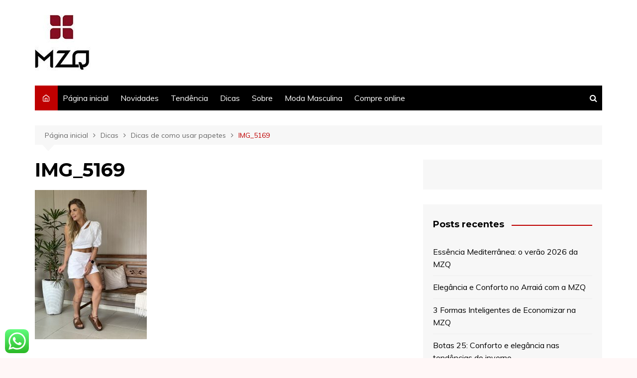

--- FILE ---
content_type: text/html; charset=UTF-8
request_url: https://blog.lojamzq.com.br/dicas-de-como-usar-papetes/img_5169/
body_size: 70539
content:
		<!doctype html>
		<html dir="ltr" lang="pt-BR"
	prefix="og: https://ogp.me/ns#" >
	 	<head>
		<meta charset="UTF-8">
		<meta name="viewport" content="width=device-width, initial-scale=1">
		<link rel="profile" href="http://gmpg.org/xfn/11">
		<title>IMG_5169 |</title>

		<!-- All in One SEO 4.3.6.1 - aioseo.com -->
		<meta name="robots" content="max-image-preview:large" />
		<link rel="canonical" href="https://blog.lojamzq.com.br/dicas-de-como-usar-papetes/img_5169/" />
		<meta name="generator" content="All in One SEO (AIOSEO) 4.3.6.1 " />
		<meta property="og:locale" content="pt_BR" />
		<meta property="og:site_name" content="|" />
		<meta property="og:type" content="article" />
		<meta property="og:title" content="IMG_5169 |" />
		<meta property="og:url" content="https://blog.lojamzq.com.br/dicas-de-como-usar-papetes/img_5169/" />
		<meta property="og:image" content="https://blog.lojamzq.com.br/wp-content/uploads/2022/10/cropped-logo-novo1-cut-1.jpg" />
		<meta property="og:image:secure_url" content="https://blog.lojamzq.com.br/wp-content/uploads/2022/10/cropped-logo-novo1-cut-1.jpg" />
		<meta property="article:published_time" content="2023-10-05T18:08:52+00:00" />
		<meta property="article:modified_time" content="2023-10-05T18:08:52+00:00" />
		<meta name="twitter:card" content="summary" />
		<meta name="twitter:title" content="IMG_5169 |" />
		<meta name="twitter:image" content="https://blog.lojamzq.com.br/wp-content/uploads/2022/10/cropped-logo-novo1-cut-1.jpg" />
		<meta name="google" content="nositelinkssearchbox" />
		<script type="application/ld+json" class="aioseo-schema">
			{"@context":"https:\/\/schema.org","@graph":[{"@type":"BreadcrumbList","@id":"https:\/\/blog.lojamzq.com.br\/dicas-de-como-usar-papetes\/img_5169\/#breadcrumblist","itemListElement":[{"@type":"ListItem","@id":"https:\/\/blog.lojamzq.com.br\/#listItem","position":1,"item":{"@type":"WebPage","@id":"https:\/\/blog.lojamzq.com.br\/","name":"In\u00edcio","description":"Blog com Dicas e Novidades de Cal\u00e7ados Femininos em Couro da Moda Retr\u00f4 e Vintage.","url":"https:\/\/blog.lojamzq.com.br\/"},"nextItem":"https:\/\/blog.lojamzq.com.br\/dicas-de-como-usar-papetes\/img_5169\/#listItem"},{"@type":"ListItem","@id":"https:\/\/blog.lojamzq.com.br\/dicas-de-como-usar-papetes\/img_5169\/#listItem","position":2,"item":{"@type":"WebPage","@id":"https:\/\/blog.lojamzq.com.br\/dicas-de-como-usar-papetes\/img_5169\/","name":"IMG_5169","url":"https:\/\/blog.lojamzq.com.br\/dicas-de-como-usar-papetes\/img_5169\/"},"previousItem":"https:\/\/blog.lojamzq.com.br\/#listItem"}]},{"@type":"ItemPage","@id":"https:\/\/blog.lojamzq.com.br\/dicas-de-como-usar-papetes\/img_5169\/#itempage","url":"https:\/\/blog.lojamzq.com.br\/dicas-de-como-usar-papetes\/img_5169\/","name":"IMG_5169 |","inLanguage":"pt-BR","isPartOf":{"@id":"https:\/\/blog.lojamzq.com.br\/#website"},"breadcrumb":{"@id":"https:\/\/blog.lojamzq.com.br\/dicas-de-como-usar-papetes\/img_5169\/#breadcrumblist"},"author":{"@id":"https:\/\/blog.lojamzq.com.br\/author\/admin\/#author"},"creator":{"@id":"https:\/\/blog.lojamzq.com.br\/author\/admin\/#author"},"datePublished":"2023-10-05T18:08:52-03:00","dateModified":"2023-10-05T18:08:52-03:00"},{"@type":"Organization","@id":"https:\/\/blog.lojamzq.com.br\/#organization","url":"https:\/\/blog.lojamzq.com.br\/","logo":{"@type":"ImageObject","url":"https:\/\/blog.lojamzq.com.br\/wp-content\/uploads\/2022\/10\/cropped-logo-novo1-cut-1.jpg","@id":"https:\/\/blog.lojamzq.com.br\/#organizationLogo","width":112,"height":112},"image":{"@id":"https:\/\/blog.lojamzq.com.br\/#organizationLogo"}},{"@type":"Person","@id":"https:\/\/blog.lojamzq.com.br\/author\/admin\/#author","url":"https:\/\/blog.lojamzq.com.br\/author\/admin\/","name":"Amanda","image":{"@type":"ImageObject","@id":"https:\/\/blog.lojamzq.com.br\/dicas-de-como-usar-papetes\/img_5169\/#authorImage","url":"https:\/\/secure.gravatar.com\/avatar\/fbb4982bf59eab08bddd6934dbc1e9d7?s=96&d=mm&r=g","width":96,"height":96,"caption":"Amanda"}},{"@type":"WebSite","@id":"https:\/\/blog.lojamzq.com.br\/#website","url":"https:\/\/blog.lojamzq.com.br\/","inLanguage":"pt-BR","publisher":{"@id":"https:\/\/blog.lojamzq.com.br\/#organization"}}]}
		</script>
		<script type="text/javascript" >
			window.ga=window.ga||function(){(ga.q=ga.q||[]).push(arguments)};ga.l=+new Date;
			ga('create', "UA-66312425", 'auto');
			ga('send', 'pageview');
		</script>
		<script async src="https://www.google-analytics.com/analytics.js"></script>
		<!-- All in One SEO -->

<link rel='dns-prefetch' href='//fonts.googleapis.com' />
<link rel="alternate" type="application/rss+xml" title="Feed para  &raquo;" href="https://blog.lojamzq.com.br/feed/" />
<link rel="alternate" type="application/rss+xml" title="Feed de comentários para  &raquo;" href="https://blog.lojamzq.com.br/comments/feed/" />


<!-- WS Google Webmaster Tools v2.1 - https://wordpress.org/plugins/ws-google-webmaster-tools/ -->
<!-- Website - http://www.webshouter.net/ -->
<!-- / WS Google Webmaster Tools plugin. -->

<link rel="alternate" type="application/rss+xml" title="Feed de comentários para  &raquo; IMG_5169" href="https://blog.lojamzq.com.br/dicas-de-como-usar-papetes/img_5169/feed/" />
<script type="text/javascript">
/* <![CDATA[ */
window._wpemojiSettings = {"baseUrl":"https:\/\/s.w.org\/images\/core\/emoji\/14.0.0\/72x72\/","ext":".png","svgUrl":"https:\/\/s.w.org\/images\/core\/emoji\/14.0.0\/svg\/","svgExt":".svg","source":{"concatemoji":"https:\/\/blog.lojamzq.com.br\/wp-includes\/js\/wp-emoji-release.min.js?ver=6.4.7"}};
/*! This file is auto-generated */
!function(i,n){var o,s,e;function c(e){try{var t={supportTests:e,timestamp:(new Date).valueOf()};sessionStorage.setItem(o,JSON.stringify(t))}catch(e){}}function p(e,t,n){e.clearRect(0,0,e.canvas.width,e.canvas.height),e.fillText(t,0,0);var t=new Uint32Array(e.getImageData(0,0,e.canvas.width,e.canvas.height).data),r=(e.clearRect(0,0,e.canvas.width,e.canvas.height),e.fillText(n,0,0),new Uint32Array(e.getImageData(0,0,e.canvas.width,e.canvas.height).data));return t.every(function(e,t){return e===r[t]})}function u(e,t,n){switch(t){case"flag":return n(e,"\ud83c\udff3\ufe0f\u200d\u26a7\ufe0f","\ud83c\udff3\ufe0f\u200b\u26a7\ufe0f")?!1:!n(e,"\ud83c\uddfa\ud83c\uddf3","\ud83c\uddfa\u200b\ud83c\uddf3")&&!n(e,"\ud83c\udff4\udb40\udc67\udb40\udc62\udb40\udc65\udb40\udc6e\udb40\udc67\udb40\udc7f","\ud83c\udff4\u200b\udb40\udc67\u200b\udb40\udc62\u200b\udb40\udc65\u200b\udb40\udc6e\u200b\udb40\udc67\u200b\udb40\udc7f");case"emoji":return!n(e,"\ud83e\udef1\ud83c\udffb\u200d\ud83e\udef2\ud83c\udfff","\ud83e\udef1\ud83c\udffb\u200b\ud83e\udef2\ud83c\udfff")}return!1}function f(e,t,n){var r="undefined"!=typeof WorkerGlobalScope&&self instanceof WorkerGlobalScope?new OffscreenCanvas(300,150):i.createElement("canvas"),a=r.getContext("2d",{willReadFrequently:!0}),o=(a.textBaseline="top",a.font="600 32px Arial",{});return e.forEach(function(e){o[e]=t(a,e,n)}),o}function t(e){var t=i.createElement("script");t.src=e,t.defer=!0,i.head.appendChild(t)}"undefined"!=typeof Promise&&(o="wpEmojiSettingsSupports",s=["flag","emoji"],n.supports={everything:!0,everythingExceptFlag:!0},e=new Promise(function(e){i.addEventListener("DOMContentLoaded",e,{once:!0})}),new Promise(function(t){var n=function(){try{var e=JSON.parse(sessionStorage.getItem(o));if("object"==typeof e&&"number"==typeof e.timestamp&&(new Date).valueOf()<e.timestamp+604800&&"object"==typeof e.supportTests)return e.supportTests}catch(e){}return null}();if(!n){if("undefined"!=typeof Worker&&"undefined"!=typeof OffscreenCanvas&&"undefined"!=typeof URL&&URL.createObjectURL&&"undefined"!=typeof Blob)try{var e="postMessage("+f.toString()+"("+[JSON.stringify(s),u.toString(),p.toString()].join(",")+"));",r=new Blob([e],{type:"text/javascript"}),a=new Worker(URL.createObjectURL(r),{name:"wpTestEmojiSupports"});return void(a.onmessage=function(e){c(n=e.data),a.terminate(),t(n)})}catch(e){}c(n=f(s,u,p))}t(n)}).then(function(e){for(var t in e)n.supports[t]=e[t],n.supports.everything=n.supports.everything&&n.supports[t],"flag"!==t&&(n.supports.everythingExceptFlag=n.supports.everythingExceptFlag&&n.supports[t]);n.supports.everythingExceptFlag=n.supports.everythingExceptFlag&&!n.supports.flag,n.DOMReady=!1,n.readyCallback=function(){n.DOMReady=!0}}).then(function(){return e}).then(function(){var e;n.supports.everything||(n.readyCallback(),(e=n.source||{}).concatemoji?t(e.concatemoji):e.wpemoji&&e.twemoji&&(t(e.twemoji),t(e.wpemoji)))}))}((window,document),window._wpemojiSettings);
/* ]]> */
</script>
<style id='wp-emoji-styles-inline-css' type='text/css'>

	img.wp-smiley, img.emoji {
		display: inline !important;
		border: none !important;
		box-shadow: none !important;
		height: 1em !important;
		width: 1em !important;
		margin: 0 0.07em !important;
		vertical-align: -0.1em !important;
		background: none !important;
		padding: 0 !important;
	}
</style>
<link rel='stylesheet' id='wp-block-library-css' href='https://blog.lojamzq.com.br/wp-includes/css/dist/block-library/style.min.css?ver=6.4.7' type='text/css' media='all' />
<style id='wp-block-library-theme-inline-css' type='text/css'>
.wp-block-audio figcaption{color:#555;font-size:13px;text-align:center}.is-dark-theme .wp-block-audio figcaption{color:hsla(0,0%,100%,.65)}.wp-block-audio{margin:0 0 1em}.wp-block-code{border:1px solid #ccc;border-radius:4px;font-family:Menlo,Consolas,monaco,monospace;padding:.8em 1em}.wp-block-embed figcaption{color:#555;font-size:13px;text-align:center}.is-dark-theme .wp-block-embed figcaption{color:hsla(0,0%,100%,.65)}.wp-block-embed{margin:0 0 1em}.blocks-gallery-caption{color:#555;font-size:13px;text-align:center}.is-dark-theme .blocks-gallery-caption{color:hsla(0,0%,100%,.65)}.wp-block-image figcaption{color:#555;font-size:13px;text-align:center}.is-dark-theme .wp-block-image figcaption{color:hsla(0,0%,100%,.65)}.wp-block-image{margin:0 0 1em}.wp-block-pullquote{border-bottom:4px solid;border-top:4px solid;color:currentColor;margin-bottom:1.75em}.wp-block-pullquote cite,.wp-block-pullquote footer,.wp-block-pullquote__citation{color:currentColor;font-size:.8125em;font-style:normal;text-transform:uppercase}.wp-block-quote{border-left:.25em solid;margin:0 0 1.75em;padding-left:1em}.wp-block-quote cite,.wp-block-quote footer{color:currentColor;font-size:.8125em;font-style:normal;position:relative}.wp-block-quote.has-text-align-right{border-left:none;border-right:.25em solid;padding-left:0;padding-right:1em}.wp-block-quote.has-text-align-center{border:none;padding-left:0}.wp-block-quote.is-large,.wp-block-quote.is-style-large,.wp-block-quote.is-style-plain{border:none}.wp-block-search .wp-block-search__label{font-weight:700}.wp-block-search__button{border:1px solid #ccc;padding:.375em .625em}:where(.wp-block-group.has-background){padding:1.25em 2.375em}.wp-block-separator.has-css-opacity{opacity:.4}.wp-block-separator{border:none;border-bottom:2px solid;margin-left:auto;margin-right:auto}.wp-block-separator.has-alpha-channel-opacity{opacity:1}.wp-block-separator:not(.is-style-wide):not(.is-style-dots){width:100px}.wp-block-separator.has-background:not(.is-style-dots){border-bottom:none;height:1px}.wp-block-separator.has-background:not(.is-style-wide):not(.is-style-dots){height:2px}.wp-block-table{margin:0 0 1em}.wp-block-table td,.wp-block-table th{word-break:normal}.wp-block-table figcaption{color:#555;font-size:13px;text-align:center}.is-dark-theme .wp-block-table figcaption{color:hsla(0,0%,100%,.65)}.wp-block-video figcaption{color:#555;font-size:13px;text-align:center}.is-dark-theme .wp-block-video figcaption{color:hsla(0,0%,100%,.65)}.wp-block-video{margin:0 0 1em}.wp-block-template-part.has-background{margin-bottom:0;margin-top:0;padding:1.25em 2.375em}
</style>
<style id='classic-theme-styles-inline-css' type='text/css'>
/*! This file is auto-generated */
.wp-block-button__link{color:#fff;background-color:#32373c;border-radius:9999px;box-shadow:none;text-decoration:none;padding:calc(.667em + 2px) calc(1.333em + 2px);font-size:1.125em}.wp-block-file__button{background:#32373c;color:#fff;text-decoration:none}
</style>
<style id='global-styles-inline-css' type='text/css'>
body{--wp--preset--color--black: #000000;--wp--preset--color--cyan-bluish-gray: #abb8c3;--wp--preset--color--white: #ffffff;--wp--preset--color--pale-pink: #f78da7;--wp--preset--color--vivid-red: #cf2e2e;--wp--preset--color--luminous-vivid-orange: #ff6900;--wp--preset--color--luminous-vivid-amber: #fcb900;--wp--preset--color--light-green-cyan: #7bdcb5;--wp--preset--color--vivid-green-cyan: #00d084;--wp--preset--color--pale-cyan-blue: #8ed1fc;--wp--preset--color--vivid-cyan-blue: #0693e3;--wp--preset--color--vivid-purple: #9b51e0;--wp--preset--gradient--vivid-cyan-blue-to-vivid-purple: linear-gradient(135deg,rgba(6,147,227,1) 0%,rgb(155,81,224) 100%);--wp--preset--gradient--light-green-cyan-to-vivid-green-cyan: linear-gradient(135deg,rgb(122,220,180) 0%,rgb(0,208,130) 100%);--wp--preset--gradient--luminous-vivid-amber-to-luminous-vivid-orange: linear-gradient(135deg,rgba(252,185,0,1) 0%,rgba(255,105,0,1) 100%);--wp--preset--gradient--luminous-vivid-orange-to-vivid-red: linear-gradient(135deg,rgba(255,105,0,1) 0%,rgb(207,46,46) 100%);--wp--preset--gradient--very-light-gray-to-cyan-bluish-gray: linear-gradient(135deg,rgb(238,238,238) 0%,rgb(169,184,195) 100%);--wp--preset--gradient--cool-to-warm-spectrum: linear-gradient(135deg,rgb(74,234,220) 0%,rgb(151,120,209) 20%,rgb(207,42,186) 40%,rgb(238,44,130) 60%,rgb(251,105,98) 80%,rgb(254,248,76) 100%);--wp--preset--gradient--blush-light-purple: linear-gradient(135deg,rgb(255,206,236) 0%,rgb(152,150,240) 100%);--wp--preset--gradient--blush-bordeaux: linear-gradient(135deg,rgb(254,205,165) 0%,rgb(254,45,45) 50%,rgb(107,0,62) 100%);--wp--preset--gradient--luminous-dusk: linear-gradient(135deg,rgb(255,203,112) 0%,rgb(199,81,192) 50%,rgb(65,88,208) 100%);--wp--preset--gradient--pale-ocean: linear-gradient(135deg,rgb(255,245,203) 0%,rgb(182,227,212) 50%,rgb(51,167,181) 100%);--wp--preset--gradient--electric-grass: linear-gradient(135deg,rgb(202,248,128) 0%,rgb(113,206,126) 100%);--wp--preset--gradient--midnight: linear-gradient(135deg,rgb(2,3,129) 0%,rgb(40,116,252) 100%);--wp--preset--font-size--small: 16px;--wp--preset--font-size--medium: 28px;--wp--preset--font-size--large: 32px;--wp--preset--font-size--x-large: 42px;--wp--preset--font-size--larger: 38px;--wp--preset--spacing--20: 0.44rem;--wp--preset--spacing--30: 0.67rem;--wp--preset--spacing--40: 1rem;--wp--preset--spacing--50: 1.5rem;--wp--preset--spacing--60: 2.25rem;--wp--preset--spacing--70: 3.38rem;--wp--preset--spacing--80: 5.06rem;--wp--preset--shadow--natural: 6px 6px 9px rgba(0, 0, 0, 0.2);--wp--preset--shadow--deep: 12px 12px 50px rgba(0, 0, 0, 0.4);--wp--preset--shadow--sharp: 6px 6px 0px rgba(0, 0, 0, 0.2);--wp--preset--shadow--outlined: 6px 6px 0px -3px rgba(255, 255, 255, 1), 6px 6px rgba(0, 0, 0, 1);--wp--preset--shadow--crisp: 6px 6px 0px rgba(0, 0, 0, 1);}:where(.is-layout-flex){gap: 0.5em;}:where(.is-layout-grid){gap: 0.5em;}body .is-layout-flow > .alignleft{float: left;margin-inline-start: 0;margin-inline-end: 2em;}body .is-layout-flow > .alignright{float: right;margin-inline-start: 2em;margin-inline-end: 0;}body .is-layout-flow > .aligncenter{margin-left: auto !important;margin-right: auto !important;}body .is-layout-constrained > .alignleft{float: left;margin-inline-start: 0;margin-inline-end: 2em;}body .is-layout-constrained > .alignright{float: right;margin-inline-start: 2em;margin-inline-end: 0;}body .is-layout-constrained > .aligncenter{margin-left: auto !important;margin-right: auto !important;}body .is-layout-constrained > :where(:not(.alignleft):not(.alignright):not(.alignfull)){max-width: var(--wp--style--global--content-size);margin-left: auto !important;margin-right: auto !important;}body .is-layout-constrained > .alignwide{max-width: var(--wp--style--global--wide-size);}body .is-layout-flex{display: flex;}body .is-layout-flex{flex-wrap: wrap;align-items: center;}body .is-layout-flex > *{margin: 0;}body .is-layout-grid{display: grid;}body .is-layout-grid > *{margin: 0;}:where(.wp-block-columns.is-layout-flex){gap: 2em;}:where(.wp-block-columns.is-layout-grid){gap: 2em;}:where(.wp-block-post-template.is-layout-flex){gap: 1.25em;}:where(.wp-block-post-template.is-layout-grid){gap: 1.25em;}.has-black-color{color: var(--wp--preset--color--black) !important;}.has-cyan-bluish-gray-color{color: var(--wp--preset--color--cyan-bluish-gray) !important;}.has-white-color{color: var(--wp--preset--color--white) !important;}.has-pale-pink-color{color: var(--wp--preset--color--pale-pink) !important;}.has-vivid-red-color{color: var(--wp--preset--color--vivid-red) !important;}.has-luminous-vivid-orange-color{color: var(--wp--preset--color--luminous-vivid-orange) !important;}.has-luminous-vivid-amber-color{color: var(--wp--preset--color--luminous-vivid-amber) !important;}.has-light-green-cyan-color{color: var(--wp--preset--color--light-green-cyan) !important;}.has-vivid-green-cyan-color{color: var(--wp--preset--color--vivid-green-cyan) !important;}.has-pale-cyan-blue-color{color: var(--wp--preset--color--pale-cyan-blue) !important;}.has-vivid-cyan-blue-color{color: var(--wp--preset--color--vivid-cyan-blue) !important;}.has-vivid-purple-color{color: var(--wp--preset--color--vivid-purple) !important;}.has-black-background-color{background-color: var(--wp--preset--color--black) !important;}.has-cyan-bluish-gray-background-color{background-color: var(--wp--preset--color--cyan-bluish-gray) !important;}.has-white-background-color{background-color: var(--wp--preset--color--white) !important;}.has-pale-pink-background-color{background-color: var(--wp--preset--color--pale-pink) !important;}.has-vivid-red-background-color{background-color: var(--wp--preset--color--vivid-red) !important;}.has-luminous-vivid-orange-background-color{background-color: var(--wp--preset--color--luminous-vivid-orange) !important;}.has-luminous-vivid-amber-background-color{background-color: var(--wp--preset--color--luminous-vivid-amber) !important;}.has-light-green-cyan-background-color{background-color: var(--wp--preset--color--light-green-cyan) !important;}.has-vivid-green-cyan-background-color{background-color: var(--wp--preset--color--vivid-green-cyan) !important;}.has-pale-cyan-blue-background-color{background-color: var(--wp--preset--color--pale-cyan-blue) !important;}.has-vivid-cyan-blue-background-color{background-color: var(--wp--preset--color--vivid-cyan-blue) !important;}.has-vivid-purple-background-color{background-color: var(--wp--preset--color--vivid-purple) !important;}.has-black-border-color{border-color: var(--wp--preset--color--black) !important;}.has-cyan-bluish-gray-border-color{border-color: var(--wp--preset--color--cyan-bluish-gray) !important;}.has-white-border-color{border-color: var(--wp--preset--color--white) !important;}.has-pale-pink-border-color{border-color: var(--wp--preset--color--pale-pink) !important;}.has-vivid-red-border-color{border-color: var(--wp--preset--color--vivid-red) !important;}.has-luminous-vivid-orange-border-color{border-color: var(--wp--preset--color--luminous-vivid-orange) !important;}.has-luminous-vivid-amber-border-color{border-color: var(--wp--preset--color--luminous-vivid-amber) !important;}.has-light-green-cyan-border-color{border-color: var(--wp--preset--color--light-green-cyan) !important;}.has-vivid-green-cyan-border-color{border-color: var(--wp--preset--color--vivid-green-cyan) !important;}.has-pale-cyan-blue-border-color{border-color: var(--wp--preset--color--pale-cyan-blue) !important;}.has-vivid-cyan-blue-border-color{border-color: var(--wp--preset--color--vivid-cyan-blue) !important;}.has-vivid-purple-border-color{border-color: var(--wp--preset--color--vivid-purple) !important;}.has-vivid-cyan-blue-to-vivid-purple-gradient-background{background: var(--wp--preset--gradient--vivid-cyan-blue-to-vivid-purple) !important;}.has-light-green-cyan-to-vivid-green-cyan-gradient-background{background: var(--wp--preset--gradient--light-green-cyan-to-vivid-green-cyan) !important;}.has-luminous-vivid-amber-to-luminous-vivid-orange-gradient-background{background: var(--wp--preset--gradient--luminous-vivid-amber-to-luminous-vivid-orange) !important;}.has-luminous-vivid-orange-to-vivid-red-gradient-background{background: var(--wp--preset--gradient--luminous-vivid-orange-to-vivid-red) !important;}.has-very-light-gray-to-cyan-bluish-gray-gradient-background{background: var(--wp--preset--gradient--very-light-gray-to-cyan-bluish-gray) !important;}.has-cool-to-warm-spectrum-gradient-background{background: var(--wp--preset--gradient--cool-to-warm-spectrum) !important;}.has-blush-light-purple-gradient-background{background: var(--wp--preset--gradient--blush-light-purple) !important;}.has-blush-bordeaux-gradient-background{background: var(--wp--preset--gradient--blush-bordeaux) !important;}.has-luminous-dusk-gradient-background{background: var(--wp--preset--gradient--luminous-dusk) !important;}.has-pale-ocean-gradient-background{background: var(--wp--preset--gradient--pale-ocean) !important;}.has-electric-grass-gradient-background{background: var(--wp--preset--gradient--electric-grass) !important;}.has-midnight-gradient-background{background: var(--wp--preset--gradient--midnight) !important;}.has-small-font-size{font-size: var(--wp--preset--font-size--small) !important;}.has-medium-font-size{font-size: var(--wp--preset--font-size--medium) !important;}.has-large-font-size{font-size: var(--wp--preset--font-size--large) !important;}.has-x-large-font-size{font-size: var(--wp--preset--font-size--x-large) !important;}
.wp-block-navigation a:where(:not(.wp-element-button)){color: inherit;}
:where(.wp-block-post-template.is-layout-flex){gap: 1.25em;}:where(.wp-block-post-template.is-layout-grid){gap: 1.25em;}
:where(.wp-block-columns.is-layout-flex){gap: 2em;}:where(.wp-block-columns.is-layout-grid){gap: 2em;}
.wp-block-pullquote{font-size: 1.5em;line-height: 1.6;}
</style>
<link rel='stylesheet' id='ccw_main_css-css' href='https://blog.lojamzq.com.br/wp-content/plugins/click-to-chat-for-whatsapp/prev/assets/css/mainstyles.css?ver=3.27.2' type='text/css' media='all' />
<link rel='stylesheet' id='dashicons-css' href='https://blog.lojamzq.com.br/wp-includes/css/dashicons.min.css?ver=6.4.7' type='text/css' media='all' />
<link rel='stylesheet' id='everest-forms-general-css' href='https://blog.lojamzq.com.br/wp-content/plugins/everest-forms/assets/css/everest-forms.css?ver=2.0.0.1' type='text/css' media='all' />
<link rel='stylesheet' id='cream-magazine-style-css' href='https://blog.lojamzq.com.br/wp-content/themes/cream-magazine/style.css?ver=2.1.0' type='text/css' media='all' />
<link rel='stylesheet' id='cream-magazine-fonts-css' href='https://fonts.googleapis.com/css?family=Montserrat%3A400%2C400i%2C500%2C500i%2C600%2C600i%2C700%2C700i%2C800%2C800i%7CMuli%3A400%2C400i%2C600%2C600i%2C700%2C700i%2C800%2C800i&#038;subset=latin%2Clatin-ext&#038;ver=6.4.7' type='text/css' media='all' />
<link rel='stylesheet' id='cream-magazine-main-css' href='https://blog.lojamzq.com.br/wp-content/themes/cream-magazine/assets/dist/css/main.css?ver=2.1.0' type='text/css' media='all' />
<link rel='stylesheet' id='meks-ads-widget-css' href='https://blog.lojamzq.com.br/wp-content/plugins/meks-easy-ads-widget/css/style.css?ver=2.0.6' type='text/css' media='all' />
<script type="text/javascript" src="https://blog.lojamzq.com.br/wp-includes/js/jquery/jquery.min.js?ver=3.7.1" id="jquery-core-js"></script>
<script type="text/javascript" src="https://blog.lojamzq.com.br/wp-includes/js/jquery/jquery-migrate.min.js?ver=3.4.1" id="jquery-migrate-js"></script>
<link rel="https://api.w.org/" href="https://blog.lojamzq.com.br/wp-json/" /><link rel="alternate" type="application/json" href="https://blog.lojamzq.com.br/wp-json/wp/v2/media/2205" /><link rel="EditURI" type="application/rsd+xml" title="RSD" href="https://blog.lojamzq.com.br/xmlrpc.php?rsd" />
<meta name="generator" content="WordPress 6.4.7" />
<meta name="generator" content="Everest Forms 2.0.0.1" />
<link rel='shortlink' href='https://blog.lojamzq.com.br/?p=2205' />
<link rel="alternate" type="application/json+oembed" href="https://blog.lojamzq.com.br/wp-json/oembed/1.0/embed?url=https%3A%2F%2Fblog.lojamzq.com.br%2Fdicas-de-como-usar-papetes%2Fimg_5169%2F" />
<link rel="alternate" type="text/xml+oembed" href="https://blog.lojamzq.com.br/wp-json/oembed/1.0/embed?url=https%3A%2F%2Fblog.lojamzq.com.br%2Fdicas-de-como-usar-papetes%2Fimg_5169%2F&#038;format=xml" />
   <script type="text/javascript">
   var _gaq = _gaq || [];
   _gaq.push(['_setAccount', 'UA-125332947-1']);
   _gaq.push(['_trackPageview']);
   (function() {
   var ga = document.createElement('script'); ga.type = 'text/javascript'; ga.async = true;
   ga.src = ('https:' == document.location.protocol ? 'https://ssl' : 'http://www') + '.google-analytics.com/ga.js';
   var s = document.getElementsByTagName('script')[0]; s.parentNode.insertBefore(ga, s);
   })();
   </script>
<meta name="google-site-verification" content="VWQvYt4nmWXz0UeFQFWVhb-FyFB2snySjvBu6836160" />		<style>
							a:focus {

					outline: none !important;
				}
								button,
				input[type="button"],
				input[type="reset"],
				input[type="submit"],
				.primary-navigation > ul > li.home-btn,
				.cm_header_lay_three .primary-navigation > ul > li.home-btn,
				.news_ticker_wrap .ticker_head,
				#toTop,
				.section-title h2::after,
				.sidebar-widget-area .widget .widget-title h2::after,
				.footer-widget-container .widget .widget-title h2::after,
				#comments div#respond h3#reply-title::after,
				#comments h2.comments-title:after,
				.post_tags a,
				.owl-carousel .owl-nav button.owl-prev, 
				.owl-carousel .owl-nav button.owl-next,
				.cm_author_widget .author-detail-link a,
				.error_foot form input[type="submit"], 
				.widget_search form input[type="submit"],
				.header-search-container input[type="submit"],
				.trending_widget_carousel .owl-dots button.owl-dot,
				.pagination .page-numbers.current,
				.post-navigation .nav-links .nav-previous a, 
				.post-navigation .nav-links .nav-next a,
				#comments form input[type="submit"],
				footer .widget.widget_search form input[type="submit"]:hover,
				.widget_product_search .woocommerce-product-search button[type="submit"],
				.woocommerce ul.products li.product .button,
				.woocommerce .woocommerce-pagination ul.page-numbers li span.current,
				.woocommerce .product div.summary .cart button.single_add_to_cart_button,
				.woocommerce .product div.woocommerce-tabs div.panel #reviews #review_form_wrapper .comment-form p.form-submit .submit,
				.woocommerce .product section.related > h2::after,
				.woocommerce .cart .button:hover, 
				.woocommerce .cart .button:focus, 
				.woocommerce .cart input.button:hover, 
				.woocommerce .cart input.button:focus, 
				.woocommerce #respond input#submit:hover, 
				.woocommerce #respond input#submit:focus, 
				.woocommerce button.button:hover, 
				.woocommerce button.button:focus, 
				.woocommerce input.button:hover, 
				.woocommerce input.button:focus,
				.woocommerce #respond input#submit.alt:hover, 
				.woocommerce a.button.alt:hover, 
				.woocommerce button.button.alt:hover, 
				.woocommerce input.button.alt:hover,
				.woocommerce a.remove:hover,
				.woocommerce-account .woocommerce-MyAccount-navigation ul li.is-active a,
				.woocommerce a.button:hover, 
				.woocommerce a.button:focus,
				.widget_product_tag_cloud .tagcloud a:hover, 
				.widget_product_tag_cloud .tagcloud a:focus,
				.woocommerce .widget_price_filter .price_slider_wrapper .ui-slider .ui-slider-handle,
				.error_page_top_portion,
				.primary-navigation ul li a span.menu-item-description {

					background-color: #bf0000;
				}
				

				a:hover,
				.post_title h2 a:hover,
				.post_title h2 a:focus,
				.post_meta li a:hover,
				.post_meta li a:focus,
				ul.social-icons li a[href*=".com"]:hover::before,
				.ticker_carousel .owl-nav button.owl-prev i, 
				.ticker_carousel .owl-nav button.owl-next i,
				.news_ticker_wrap .ticker_items .item a:hover,
				.news_ticker_wrap .ticker_items .item a:focus,
				.cm_banner .post_title h2 a:hover,
				.cm_banner .post_meta li a:hover,
				.cm_middle_post_widget_one .post_title h2 a:hover, 
				.cm_middle_post_widget_one .post_meta li a:hover,
				.cm_middle_post_widget_three .post_thumb .post-holder a:hover,
				.cm_middle_post_widget_three .post_thumb .post-holder a:focus,
				.cm_middle_post_widget_six .middle_widget_six_carousel .item .card .card_content a:hover, 
				.cm_middle_post_widget_six .middle_widget_six_carousel .item .card .card_content a:focus,
				.cm_post_widget_twelve .card .post-holder a:hover, 
				.cm_post_widget_twelve .card .post-holder a:focus,
				.cm_post_widget_seven .card .card_content a:hover, 
				.cm_post_widget_seven .card .card_content a:focus,
				.copyright_section a:hover,
				.footer_nav ul li a:hover,
				.breadcrumb ul li:last-child span,
				.pagination .page-numbers:hover,
				#comments ol.comment-list li article footer.comment-meta .comment-metadata span.edit-link a:hover,
				#comments ol.comment-list li article .reply a:hover,
				.social-share ul li a:hover,
				ul.social-icons li a:hover,
				ul.social-icons li a:focus,
				.woocommerce ul.products li.product a:hover,
				.woocommerce ul.products li.product .price,
				.woocommerce .woocommerce-pagination ul.page-numbers li a.page-numbers:hover,
				.woocommerce div.product p.price, 
				.woocommerce div.product span.price,
				.video_section .video_details .post_title h2 a:hover,
				.primary-navigation.dark li a:hover,
				footer .footer_inner a:hover,
				.footer-widget-container ul.post_meta li:hover span, 
				.footer-widget-container ul.post_meta li:hover a,
				ul.post_meta li a:hover,
				.cm-post-widget-two .big-card .post-holder .post_title h2 a:hover,
				.cm-post-widget-two .big-card .post_meta li a:hover,
				.copyright_section .copyrights a,
				.breadcrumb ul li a:hover, 
				.breadcrumb ul li a:hover span {

					color: #bf0000;
				}
				
				.ticker_carousel .owl-nav button.owl-prev, 
				.ticker_carousel .owl-nav button.owl-next,
				.error_foot form input[type="submit"], 
				.widget_search form input[type="submit"],
				.pagination .page-numbers:hover,
				#comments form input[type="submit"],
				.social-share ul li a:hover,
				.header-search-container .search-form-entry,
				.widget_product_search .woocommerce-product-search button[type="submit"],
				.woocommerce .woocommerce-pagination ul.page-numbers li span.current,
				.woocommerce .woocommerce-pagination ul.page-numbers li a.page-numbers:hover,
				.woocommerce a.remove:hover,
				.ticker_carousel .owl-nav button.owl-prev:hover, 
				.ticker_carousel .owl-nav button.owl-next:hover,
				footer .widget.widget_search form input[type="submit"]:hover,
				.trending_widget_carousel .owl-dots button.owl-dot,
				.the_content blockquote,
				.widget_tag_cloud .tagcloud a:hover {

					border-color: #bf0000;
				}
								header .mask {
					background-color: rgba(0,0,0,0.2);
				}
								.site-description {

					color: #000000;
				}
								body {

					font-family: Muli;
				}
								h1, 
				h2, 
				h3, 
				h4, 
				h5, 
				h6, 
				.site-title {

					font-family: Montserrat;
				}
									.entry_cats ul.post-categories li a {

						background-color: #c10000;
					}
										.entry_cats ul.post-categories li a {

						color: #ffffff;
					}
										.entry_cats ul.post-categories li a:hover {

						background-color: #ff7f7f;
					}
										.entry_cats ul.post-categories li a:hover {

						color: #ffffff;
					}
					
				.the_content a,
				.the_content a {

					color: #ef0000;
				}
								.the_content a:hover,
				.the_content a:hover {

					color: #ff7560;
				}
							.post-display-grid .card_content .cm-post-excerpt {
				margin-top: 15px;
			}
		</style>
		<style type="text/css" id="custom-background-css">
body.custom-background { background-color: #fff7f7; }
</style>
	<link rel="icon" href="https://blog.lojamzq.com.br/wp-content/uploads/2022/10/cropped-logo-fav-32x32.png" sizes="32x32" />
<link rel="icon" href="https://blog.lojamzq.com.br/wp-content/uploads/2022/10/cropped-logo-fav-192x192.png" sizes="192x192" />
<link rel="apple-touch-icon" href="https://blog.lojamzq.com.br/wp-content/uploads/2022/10/cropped-logo-fav-180x180.png" />
<meta name="msapplication-TileImage" content="https://blog.lojamzq.com.br/wp-content/uploads/2022/10/cropped-logo-fav-270x270.png" />
	</head>
 	 		<body class="attachment attachment-template-default single single-attachment postid-2205 attachmentid-2205 attachment-jpeg custom-background wp-custom-logo wp-embed-responsive everest-forms-no-js cm-mobile-content-sidebar right-sidebar">

                        <a class="skip-link screen-reader-text" href="#content">Ir para o conteúdo</a>
         		<div class="page-wrapper">
 	<header class="general-header cm-header-style-one">
        <div class="cm-container">
        <div class="logo-container">
            <div class="row align-items-center">
                <div class="cm-col-lg-4 cm-col-12">
                     		<div class="logo">
 			<a href="https://blog.lojamzq.com.br/" class="custom-logo-link" rel="home"><img width="112" height="112" src="https://blog.lojamzq.com.br/wp-content/uploads/2022/10/cropped-logo-novo1-cut-1.jpg" class="custom-logo" alt="" decoding="async" /></a>        </div><!-- .logo -->
 		                </div><!-- .col -->
                                    <div class="cm-col-lg-8 cm-col-12">
                        <div class="advertisement-area">
                                                    </div><!-- .advertisement-area -->
                    </div><!-- .col -->
                            </div><!-- .row -->
        </div><!-- .logo-container -->
        <nav class="main-navigation">
            <div id="main-nav" class="primary-navigation">
                <ul id="menu-menu-do-topo" class=""><li class="home-btn"><a href="https://blog.lojamzq.com.br/"><i class="feather icon-home" aria-hidden="true"></i></a></li><li id="menu-item-37" class="menu-item menu-item-type-custom menu-item-object-custom menu-item-37"><a href="http://lojamzq.com.br/">Página inicial</a></li>
<li id="menu-item-667" class="menu-item menu-item-type-taxonomy menu-item-object-category menu-item-667"><a href="https://blog.lojamzq.com.br/category/novidades/">Novidades</a></li>
<li id="menu-item-668" class="menu-item menu-item-type-taxonomy menu-item-object-category menu-item-668"><a href="https://blog.lojamzq.com.br/category/dicas/tendencia/">Tendência</a></li>
<li id="menu-item-669" class="menu-item menu-item-type-taxonomy menu-item-object-category menu-item-669"><a href="https://blog.lojamzq.com.br/category/dicas/">Dicas</a></li>
<li id="menu-item-670" class="menu-item menu-item-type-taxonomy menu-item-object-category menu-item-670"><a href="https://blog.lojamzq.com.br/category/sobre/">Sobre</a></li>
<li id="menu-item-1264" class="menu-item menu-item-type-taxonomy menu-item-object-category menu-item-1264"><a href="https://blog.lojamzq.com.br/category/moda-masculina/">Moda Masculina</a></li>
<li id="menu-item-2399" class="menu-item menu-item-type-custom menu-item-object-custom menu-item-2399"><a href="https://www.lojamzq.com.br/">Compre online</a></li>
</ul>            </div><!-- .primary-navigation -->
            <div class="header-search-container">
                <div class="search-form-entry">
                    <form role="search" class="cm-search-form" method="get" action="https://blog.lojamzq.com.br/"><input type="search" name="s" placeholder="Escreva aqui" value"" ><button type="submit" class="cm-submit-btn"><i class="feather icon-search"></i></button></form>                </div><!-- // search-form-entry -->
            </div><!-- .search-container -->
        </nav><!-- .main-navigation -->
    </div><!-- .cm-container -->
</header><!-- .general-header --> 		<div id="content" class="site-content">
		    <div class="cm-container">
        <div class="inner-page-wrapper">
            <div id="primary" class="content-area">
                <main id="main" class="site-main">
                    <div class="cm_post_page_lay_wrap">
                                    <div class="breadcrumb  default-breadcrumb">
                <nav role="navigation" aria-label="Caminhos de navegação" class="breadcrumb-trail breadcrumbs" itemprop="breadcrumb"><ul class="trail-items" itemscope itemtype="http://schema.org/BreadcrumbList"><meta name="numberOfItems" content="4" /><meta name="itemListOrder" content="Ascending" /><li itemprop="itemListElement" itemscope itemtype="http://schema.org/ListItem" class="trail-item trail-begin"><a href="https://blog.lojamzq.com.br/" rel="home" itemprop="item"><span itemprop="name">Página inicial</span></a><meta itemprop="position" content="1" /></li><li itemprop="itemListElement" itemscope itemtype="http://schema.org/ListItem" class="trail-item"><a href="https://blog.lojamzq.com.br/category/dicas/" itemprop="item"><span itemprop="name">Dicas</span></a><meta itemprop="position" content="2" /></li><li itemprop="itemListElement" itemscope itemtype="http://schema.org/ListItem" class="trail-item"><a href="https://blog.lojamzq.com.br/dicas-de-como-usar-papetes/" itemprop="item"><span itemprop="name">Dicas de como usar papetes</span></a><meta itemprop="position" content="3" /></li><li itemprop="itemListElement" itemscope itemtype="http://schema.org/ListItem" class="trail-item trail-end"><a href="https://blog.lojamzq.com.br/dicas-de-como-usar-papetes/img_5169" itemprop="item"><span itemprop="name">IMG_5169</span></a><meta itemprop="position" content="4" /></li></ul></nav>            </div>
                                    <div class="single-container">
                            <div class="row">  
                                <div class="cm-col-lg-8 cm-col-12 sticky_portion cm-order-1-mobile-tablet">
                                    <div class="content-entry">
	<article id="post-2205" class="post-detail post-2205 attachment type-attachment status-inherit hentry">
	    <div class="the_title">
	        <h1>IMG_5169</h1>
	    </div><!-- .the_title -->
	    	    	    <div class="the_content">
	    	<p class="attachment"><a href='https://blog.lojamzq.com.br/wp-content/uploads/2023/10/IMG_5169-scaled.jpg'><img fetchpriority="high" decoding="async" width="225" height="300" src="https://blog.lojamzq.com.br/wp-content/uploads/2023/10/IMG_5169-225x300.jpg" class="attachment-medium size-medium" alt="" srcset="https://blog.lojamzq.com.br/wp-content/uploads/2023/10/IMG_5169-225x300.jpg 225w, https://blog.lojamzq.com.br/wp-content/uploads/2023/10/IMG_5169-768x1024.jpg 768w, https://blog.lojamzq.com.br/wp-content/uploads/2023/10/IMG_5169-1152x1536.jpg 1152w, https://blog.lojamzq.com.br/wp-content/uploads/2023/10/IMG_5169-1536x2048.jpg 1536w, https://blog.lojamzq.com.br/wp-content/uploads/2023/10/IMG_5169-450x600.jpg 450w, https://blog.lojamzq.com.br/wp-content/uploads/2023/10/IMG_5169-scaled.jpg 1920w" sizes="(max-width: 225px) 100vw, 225px" /></a></p>
	    </div><!-- .the_content -->
	    	</article><!-- #post-2205 -->
</div><!-- .content-entry -->	<div class="author_box">
	    <div class="row no-gutters">
	        <div class="cm-col-lg-3 cm-col-md-2 cm-col-3">
	            <div class="author_thumb">
	            	<img alt='' src='https://secure.gravatar.com/avatar/fbb4982bf59eab08bddd6934dbc1e9d7?s=300&#038;d=mm&#038;r=g' srcset='https://secure.gravatar.com/avatar/fbb4982bf59eab08bddd6934dbc1e9d7?s=600&#038;d=mm&#038;r=g 2x' class='avatar avatar-300 photo' height='300' width='300' decoding='async'/>	            </div><!-- .author_thumb -->
	        </div><!-- .col -->
	        <div class="cm-col-lg-9 cm-col-md-10 cm-col-9">
	            <div class="author_details">
	                <div class="author_name">
	                    <h3>Amanda</h3>
	                </div><!-- .author_name -->
	                <div class="author_desc">
	                    	                </div><!-- .author_desc -->
	            </div><!-- .author_details -->
	        </div><!-- .col -->
	    </div><!-- .row -->
	</div><!-- .author_box -->
	
	<nav class="navigation post-navigation" aria-label="Posts">
		<h2 class="screen-reader-text">Navegação de Post</h2>
		<div class="nav-links"><div class="nav-previous"><a href="https://blog.lojamzq.com.br/dicas-de-como-usar-papetes/" rel="prev">Anterior</a></div></div>
	</nav>    <section class="cm_related_post_container">
        <div class="section_inner">
        	            <div class="row">
            						<div class="cm-col-lg-6 cm-col-md-6 cm-col-12">
	                    <div class="card">
					       <div class="post_thumb">
						       		 	<a href="https://blog.lojamzq.com.br/essencia-mediterranea-o-verao-2026-da-mzq/">
	 		<figure class="imghover">
		 		<img width="800" height="450" src="https://blog.lojamzq.com.br/wp-content/uploads/2025/08/Blog-Essencia-mediterranea-24-08-800x450.jpg" class="attachment-cream-magazine-thumbnail-2 size-cream-magazine-thumbnail-2 wp-post-image" alt="Essência Mediterrânea: o verão 2026 da MZQ" decoding="async" />		 	</figure>
	 	</a>
							        </div><!-- .post_thumb.imghover -->
					        <div class="card_content">
				       								<div class="entry_cats">
						<ul class="post-categories">
	<li><a href="https://blog.lojamzq.com.br/category/moda-feminina/" rel="category tag">Moda Feminina</a></li>
	<li><a href="https://blog.lojamzq.com.br/category/novidades/" rel="category tag">Novidades</a></li>
	<li><a href="https://blog.lojamzq.com.br/category/dicas/tendencia/" rel="category tag">Tendência</a></li></ul>					</div><!-- .entry_cats -->
									                <div class="post_title">
				                    <h2><a href="https://blog.lojamzq.com.br/essencia-mediterranea-o-verao-2026-da-mzq/">Essência Mediterrânea: o verão 2026 da MZQ</a></h2>
				                </div><!-- .post_title -->
				                			<div class="cm-post-meta">
				<ul class="post_meta">
									        	<li class="post_author">
				        		<a href="https://blog.lojamzq.com.br/author/debora/">Debora</a>
				            </li><!-- .post_author -->
				        					            <li class="posted_date">
				            	<a href="https://blog.lojamzq.com.br/essencia-mediterranea-o-verao-2026-da-mzq/"><time class="entry-date published updated" datetime="2025-08-21T16:49:40-03:00">21 de agosto de 2025</time></a>
				           	</li><!-- .posted_date -->
				           						            <li class="comments">
					            	<a href="https://blog.lojamzq.com.br/essencia-mediterranea-o-verao-2026-da-mzq/">0</a>
					            </li><!-- .comments -->
					          			        </ul><!-- .post_meta -->
		    </div><!-- .meta -->
				 
					        </div><!-- .card_content -->
					    </div><!-- .card -->
	                </div><!-- .col -->
										<div class="cm-col-lg-6 cm-col-md-6 cm-col-12">
	                    <div class="card">
					       <div class="post_thumb">
						       		 	<a href="https://blog.lojamzq.com.br/elegancia-e-conforto-no-arraia-com-a-mzq/">
	 		<figure class="imghover">
		 		<img width="800" height="450" src="https://blog.lojamzq.com.br/wp-content/uploads/2025/06/capa-blog-elegancia-e-conforto-no-arraia-800x450.jpg" class="attachment-cream-magazine-thumbnail-2 size-cream-magazine-thumbnail-2 wp-post-image" alt="Elegância e Conforto no Arraiá com a MZQ" decoding="async" loading="lazy" />		 	</figure>
	 	</a>
							        </div><!-- .post_thumb.imghover -->
					        <div class="card_content">
				       								<div class="entry_cats">
						<ul class="post-categories">
	<li><a href="https://blog.lojamzq.com.br/category/dicas/" rel="category tag">Dicas</a></li>
	<li><a href="https://blog.lojamzq.com.br/category/moda-feminina/" rel="category tag">Moda Feminina</a></li></ul>					</div><!-- .entry_cats -->
									                <div class="post_title">
				                    <h2><a href="https://blog.lojamzq.com.br/elegancia-e-conforto-no-arraia-com-a-mzq/">Elegância e Conforto no Arraiá com a MZQ</a></h2>
				                </div><!-- .post_title -->
				                			<div class="cm-post-meta">
				<ul class="post_meta">
									        	<li class="post_author">
				        		<a href="https://blog.lojamzq.com.br/author/debora/">Debora</a>
				            </li><!-- .post_author -->
				        					            <li class="posted_date">
				            	<a href="https://blog.lojamzq.com.br/elegancia-e-conforto-no-arraia-com-a-mzq/"><time class="entry-date published updated" datetime="2025-06-20T08:46:31-03:00">20 de junho de 2025</time></a>
				           	</li><!-- .posted_date -->
				           						            <li class="comments">
					            	<a href="https://blog.lojamzq.com.br/elegancia-e-conforto-no-arraia-com-a-mzq/">0</a>
					            </li><!-- .comments -->
					          			        </ul><!-- .post_meta -->
		    </div><!-- .meta -->
				 
					        </div><!-- .card_content -->
					    </div><!-- .card -->
	                </div><!-- .col -->
										<div class="cm-col-lg-6 cm-col-md-6 cm-col-12">
	                    <div class="card">
					       <div class="post_thumb">
						       		 	<a href="https://blog.lojamzq.com.br/3-formas-inteligentes-de-economizar-na-mzq/">
	 		<figure class="imghover">
		 		<img width="800" height="450" src="https://blog.lojamzq.com.br/wp-content/uploads/2025/06/capa-blog-3-formas-inteligentes-de-economizar-na-mzq-800x450.jpg" class="attachment-cream-magazine-thumbnail-2 size-cream-magazine-thumbnail-2 wp-post-image" alt="3 Formas Inteligentes de Economizar na MZQ" decoding="async" loading="lazy" />		 	</figure>
	 	</a>
							        </div><!-- .post_thumb.imghover -->
					        <div class="card_content">
				       								<div class="entry_cats">
						<ul class="post-categories">
	<li><a href="https://blog.lojamzq.com.br/category/dicas/" rel="category tag">Dicas</a></li></ul>					</div><!-- .entry_cats -->
									                <div class="post_title">
				                    <h2><a href="https://blog.lojamzq.com.br/3-formas-inteligentes-de-economizar-na-mzq/">3 Formas Inteligentes de Economizar na MZQ</a></h2>
				                </div><!-- .post_title -->
				                			<div class="cm-post-meta">
				<ul class="post_meta">
									        	<li class="post_author">
				        		<a href="https://blog.lojamzq.com.br/author/debora/">Debora</a>
				            </li><!-- .post_author -->
				        					            <li class="posted_date">
				            	<a href="https://blog.lojamzq.com.br/3-formas-inteligentes-de-economizar-na-mzq/"><time class="entry-date published" datetime="2025-06-10T13:20:06-03:00">10 de junho de 2025</time></a>
				           	</li><!-- .posted_date -->
				           						            <li class="comments">
					            	<a href="https://blog.lojamzq.com.br/3-formas-inteligentes-de-economizar-na-mzq/">0</a>
					            </li><!-- .comments -->
					          			        </ul><!-- .post_meta -->
		    </div><!-- .meta -->
				 
					        </div><!-- .card_content -->
					    </div><!-- .card -->
	                </div><!-- .col -->
										<div class="cm-col-lg-6 cm-col-md-6 cm-col-12">
	                    <div class="card">
					       <div class="post_thumb">
						       		 	<a href="https://blog.lojamzq.com.br/botas-25-conforto-e-elegancia-nas-tendencias-do-inverno/">
	 		<figure class="imghover">
		 		<img width="800" height="450" src="https://blog.lojamzq.com.br/wp-content/uploads/2025/05/capa-blog-botas-2025-800x450.jpg" class="attachment-cream-magazine-thumbnail-2 size-cream-magazine-thumbnail-2 wp-post-image" alt="Botas 25: Conforto e elegância nas tendências do inverno" decoding="async" loading="lazy" />		 	</figure>
	 	</a>
							        </div><!-- .post_thumb.imghover -->
					        <div class="card_content">
				       								<div class="entry_cats">
						<ul class="post-categories">
	<li><a href="https://blog.lojamzq.com.br/category/dicas/" rel="category tag">Dicas</a></li>
	<li><a href="https://blog.lojamzq.com.br/category/moda-feminina/" rel="category tag">Moda Feminina</a></li>
	<li><a href="https://blog.lojamzq.com.br/category/dicas/tendencia/" rel="category tag">Tendência</a></li></ul>					</div><!-- .entry_cats -->
									                <div class="post_title">
				                    <h2><a href="https://blog.lojamzq.com.br/botas-25-conforto-e-elegancia-nas-tendencias-do-inverno/">Botas 25: Conforto e elegância nas tendências do inverno</a></h2>
				                </div><!-- .post_title -->
				                			<div class="cm-post-meta">
				<ul class="post_meta">
									        	<li class="post_author">
				        		<a href="https://blog.lojamzq.com.br/author/debora/">Debora</a>
				            </li><!-- .post_author -->
				        					            <li class="posted_date">
				            	<a href="https://blog.lojamzq.com.br/botas-25-conforto-e-elegancia-nas-tendencias-do-inverno/"><time class="entry-date published updated" datetime="2025-05-16T07:55:50-03:00">16 de maio de 2025</time></a>
				           	</li><!-- .posted_date -->
				           						            <li class="comments">
					            	<a href="https://blog.lojamzq.com.br/botas-25-conforto-e-elegancia-nas-tendencias-do-inverno/">0</a>
					            </li><!-- .comments -->
					          			        </ul><!-- .post_meta -->
		    </div><!-- .meta -->
				 
					        </div><!-- .card_content -->
					    </div><!-- .card -->
	                </div><!-- .col -->
										<div class="cm-col-lg-6 cm-col-md-6 cm-col-12">
	                    <div class="card">
					       <div class="post_thumb">
						       		 	<a href="https://blog.lojamzq.com.br/pascoa-prazer-e-bem-estar-podem-andar-juntos/">
	 		<figure class="imghover">
		 		<img width="800" height="450" src="https://blog.lojamzq.com.br/wp-content/uploads/2025/04/capa-blog-800x450.jpg" class="attachment-cream-magazine-thumbnail-2 size-cream-magazine-thumbnail-2 wp-post-image" alt="Páscoa: prazer e bem-estar podem andar juntos" decoding="async" loading="lazy" />		 	</figure>
	 	</a>
							        </div><!-- .post_thumb.imghover -->
					        <div class="card_content">
				       								<div class="entry_cats">
						<ul class="post-categories">
	<li><a href="https://blog.lojamzq.com.br/category/dicas/" rel="category tag">Dicas</a></li></ul>					</div><!-- .entry_cats -->
									                <div class="post_title">
				                    <h2><a href="https://blog.lojamzq.com.br/pascoa-prazer-e-bem-estar-podem-andar-juntos/">Páscoa: prazer e bem-estar podem andar juntos</a></h2>
				                </div><!-- .post_title -->
				                			<div class="cm-post-meta">
				<ul class="post_meta">
									        	<li class="post_author">
				        		<a href="https://blog.lojamzq.com.br/author/debora/">Debora</a>
				            </li><!-- .post_author -->
				        					            <li class="posted_date">
				            	<a href="https://blog.lojamzq.com.br/pascoa-prazer-e-bem-estar-podem-andar-juntos/"><time class="entry-date published updated" datetime="2025-04-17T09:52:13-03:00">17 de abril de 2025</time></a>
				           	</li><!-- .posted_date -->
				           						            <li class="comments">
					            	<a href="https://blog.lojamzq.com.br/pascoa-prazer-e-bem-estar-podem-andar-juntos/">0</a>
					            </li><!-- .comments -->
					          			        </ul><!-- .post_meta -->
		    </div><!-- .meta -->
				 
					        </div><!-- .card_content -->
					    </div><!-- .card -->
	                </div><!-- .col -->
										<div class="cm-col-lg-6 cm-col-md-6 cm-col-12">
	                    <div class="card">
					       <div class="post_thumb">
						       		 	<a href="https://blog.lojamzq.com.br/calor-ou-frio-escolha-os-calcados-certos-em-cada-estacao/">
	 		<figure class="imghover">
		 		<img width="800" height="450" src="https://blog.lojamzq.com.br/wp-content/uploads/2025/04/como-escolher-calcados-confortaveis-para-cada-estacao-800x450.jpg" class="attachment-cream-magazine-thumbnail-2 size-cream-magazine-thumbnail-2 wp-post-image" alt="Calor ou Frio? Escolha os calçados certos em cada estação" decoding="async" loading="lazy" />		 	</figure>
	 	</a>
							        </div><!-- .post_thumb.imghover -->
					        <div class="card_content">
				       								<div class="entry_cats">
						<ul class="post-categories">
	<li><a href="https://blog.lojamzq.com.br/category/sem-categoria/" rel="category tag">Sem categoria</a></li></ul>					</div><!-- .entry_cats -->
									                <div class="post_title">
				                    <h2><a href="https://blog.lojamzq.com.br/calor-ou-frio-escolha-os-calcados-certos-em-cada-estacao/">Calor ou Frio? Escolha os calçados certos em cada estação</a></h2>
				                </div><!-- .post_title -->
				                			<div class="cm-post-meta">
				<ul class="post_meta">
									        	<li class="post_author">
				        		<a href="https://blog.lojamzq.com.br/author/debora/">Debora</a>
				            </li><!-- .post_author -->
				        					            <li class="posted_date">
				            	<a href="https://blog.lojamzq.com.br/calor-ou-frio-escolha-os-calcados-certos-em-cada-estacao/"><time class="entry-date published updated" datetime="2025-04-10T08:50:16-03:00">10 de abril de 2025</time></a>
				           	</li><!-- .posted_date -->
				           						            <li class="comments">
					            	<a href="https://blog.lojamzq.com.br/calor-ou-frio-escolha-os-calcados-certos-em-cada-estacao/">0</a>
					            </li><!-- .comments -->
					          			        </ul><!-- .post_meta -->
		    </div><!-- .meta -->
				 
					        </div><!-- .card_content -->
					    </div><!-- .card -->
	                </div><!-- .col -->
					            </div><!-- .row -->
        </div><!-- .section_inner -->
    </section><!-- .cm-post-widget-three -->
    
<div id="comments" class="comments-area">

		<div id="respond" class="comment-respond">
		<h3 id="reply-title" class="comment-reply-title">Deixe um comentário <small><a rel="nofollow" id="cancel-comment-reply-link" href="/dicas-de-como-usar-papetes/img_5169/#respond" style="display:none;">Cancelar resposta</a></small></h3><form action="https://blog.lojamzq.com.br/wp-comments-post.php" method="post" id="commentform" class="comment-form" novalidate><p class="comment-notes"><span id="email-notes">O seu endereço de e-mail não será publicado.</span> <span class="required-field-message">Campos obrigatórios são marcados com <span class="required">*</span></span></p><p class="comment-form-comment"><label for="comment">Comentário <span class="required">*</span></label> <textarea id="comment" name="comment" cols="45" rows="8" maxlength="65525" required></textarea></p><p class="comment-form-author"><label for="author">Nome <span class="required">*</span></label> <input id="author" name="author" type="text" value="" size="30" maxlength="245" autocomplete="name" required /></p>
<p class="comment-form-email"><label for="email">E-mail <span class="required">*</span></label> <input id="email" name="email" type="email" value="" size="30" maxlength="100" aria-describedby="email-notes" autocomplete="email" required /></p>
<p class="comment-form-url"><label for="url">Site</label> <input id="url" name="url" type="url" value="" size="30" maxlength="200" autocomplete="url" /></p>
<p class="form-submit"><input name="submit" type="submit" id="submit" class="submit" value="Publicar comentário" /> <input type='hidden' name='comment_post_ID' value='2205' id='comment_post_ID' />
<input type='hidden' name='comment_parent' id='comment_parent' value='0' />
</p></form>	</div><!-- #respond -->
	
</div><!-- #comments -->
                                </div><!-- .col -->
                                <div class="cm-col-lg-4 cm-col-12 sticky_portion cm-order-2-mobile-tablet">
	<aside id="secondary" class="sidebar-widget-area">
		<div id="custom_html-3" class="widget_text widget widget_custom_html"><div class="textwidget custom-html-widget"><div role="main" id="formulario-blog-c1d8e650120d2920c2f8"></div>
<script type="text/javascript" src="https://d335luupugsy2.cloudfront.net/js/rdstation-forms/stable/rdstation-forms.min.js"></script>
<script type="text/javascript"> new RDStationForms('formulario-blog-c1d8e650120d2920c2f8', 'UA-66312425-1').createForm();</script></div></div>
		<div id="recent-posts-4" class="widget widget_recent_entries">
		<div class="widget-title"><h2>Posts recentes</h2></div>
		<ul>
											<li>
					<a href="https://blog.lojamzq.com.br/essencia-mediterranea-o-verao-2026-da-mzq/">Essência Mediterrânea: o verão 2026 da MZQ</a>
									</li>
											<li>
					<a href="https://blog.lojamzq.com.br/elegancia-e-conforto-no-arraia-com-a-mzq/">Elegância e Conforto no Arraiá com a MZQ</a>
									</li>
											<li>
					<a href="https://blog.lojamzq.com.br/3-formas-inteligentes-de-economizar-na-mzq/">3 Formas Inteligentes de Economizar na MZQ</a>
									</li>
											<li>
					<a href="https://blog.lojamzq.com.br/botas-25-conforto-e-elegancia-nas-tendencias-do-inverno/">Botas 25: Conforto e elegância nas tendências do inverno</a>
									</li>
											<li>
					<a href="https://blog.lojamzq.com.br/pascoa-prazer-e-bem-estar-podem-andar-juntos/">Páscoa: prazer e bem-estar podem andar juntos</a>
									</li>
											<li>
					<a href="https://blog.lojamzq.com.br/calor-ou-frio-escolha-os-calcados-certos-em-cada-estacao/">Calor ou Frio? Escolha os calçados certos em cada estação</a>
									</li>
					</ul>

		</div><div id="tag_cloud-5" class="widget widget_tag_cloud"><div class="widget-title"><h2>Tags</h2></div><div class="tagcloud"><a href="https://blog.lojamzq.com.br/tag/ano-novo/" class="tag-cloud-link tag-link-43 tag-link-position-1" style="font-size: 8pt;" aria-label="ano novo (1 item)">ano novo</a>
<a href="https://blog.lojamzq.com.br/tag/beneficios-do-couro/" class="tag-cloud-link tag-link-53 tag-link-position-2" style="font-size: 8pt;" aria-label="benefícios do couro (1 item)">benefícios do couro</a>
<a href="https://blog.lojamzq.com.br/tag/bolsas-de-couro/" class="tag-cloud-link tag-link-36 tag-link-position-3" style="font-size: 14pt;" aria-label="bolsas de couro (3 itens)">bolsas de couro</a>
<a href="https://blog.lojamzq.com.br/tag/calcado-para-joanete/" class="tag-cloud-link tag-link-14 tag-link-position-4" style="font-size: 8pt;" aria-label="calçado para joanete (1 item)">calçado para joanete</a>
<a href="https://blog.lojamzq.com.br/tag/calcados-de-couro/" class="tag-cloud-link tag-link-57 tag-link-position-5" style="font-size: 8pt;" aria-label="calçados de couro (1 item)">calçados de couro</a>
<a href="https://blog.lojamzq.com.br/tag/calcados-mazuque/" class="tag-cloud-link tag-link-11 tag-link-position-6" style="font-size: 11.6pt;" aria-label="Calçados Mazuque (2 itens)">Calçados Mazuque</a>
<a href="https://blog.lojamzq.com.br/tag/couro/" class="tag-cloud-link tag-link-40 tag-link-position-7" style="font-size: 16pt;" aria-label="couro (4 itens)">couro</a>
<a href="https://blog.lojamzq.com.br/tag/couro-bovino/" class="tag-cloud-link tag-link-51 tag-link-position-8" style="font-size: 8pt;" aria-label="couro bovino (1 item)">couro bovino</a>
<a href="https://blog.lojamzq.com.br/tag/couro-confortavel/" class="tag-cloud-link tag-link-55 tag-link-position-9" style="font-size: 8pt;" aria-label="couro confortável (1 item)">couro confortável</a>
<a href="https://blog.lojamzq.com.br/tag/couro-legitimo/" class="tag-cloud-link tag-link-52 tag-link-position-10" style="font-size: 8pt;" aria-label="couro legítimo (1 item)">couro legítimo</a>
<a href="https://blog.lojamzq.com.br/tag/couro-macio/" class="tag-cloud-link tag-link-54 tag-link-position-11" style="font-size: 8pt;" aria-label="couro macio (1 item)">couro macio</a>
<a href="https://blog.lojamzq.com.br/tag/cuidados-com-o-couro/" class="tag-cloud-link tag-link-41 tag-link-position-12" style="font-size: 8pt;" aria-label="cuidados com o couro (1 item)">cuidados com o couro</a>
<a href="https://blog.lojamzq.com.br/tag/dicas-de-looks/" class="tag-cloud-link tag-link-45 tag-link-position-13" style="font-size: 8pt;" aria-label="dicas de looks (1 item)">dicas de looks</a>
<a href="https://blog.lojamzq.com.br/tag/dicas-de-moda/" class="tag-cloud-link tag-link-46 tag-link-position-14" style="font-size: 8pt;" aria-label="dicas de moda (1 item)">dicas de moda</a>
<a href="https://blog.lojamzq.com.br/tag/estilo/" class="tag-cloud-link tag-link-34 tag-link-position-15" style="font-size: 20pt;" aria-label="estilo (7 itens)">estilo</a>
<a href="https://blog.lojamzq.com.br/tag/feminino/" class="tag-cloud-link tag-link-35 tag-link-position-16" style="font-size: 11.6pt;" aria-label="feminino (2 itens)">feminino</a>
<a href="https://blog.lojamzq.com.br/tag/flatforms/" class="tag-cloud-link tag-link-37 tag-link-position-17" style="font-size: 8pt;" aria-label="flatforms (1 item)">flatforms</a>
<a href="https://blog.lojamzq.com.br/tag/ideias-de-looks/" class="tag-cloud-link tag-link-47 tag-link-position-18" style="font-size: 8pt;" aria-label="ideias de looks (1 item)">ideias de looks</a>
<a href="https://blog.lojamzq.com.br/tag/joanete/" class="tag-cloud-link tag-link-12 tag-link-position-19" style="font-size: 8pt;" aria-label="joanete (1 item)">joanete</a>
<a href="https://blog.lojamzq.com.br/tag/loja-mzq/" class="tag-cloud-link tag-link-10 tag-link-position-20" style="font-size: 22pt;" aria-label="Loja MZQ (9 itens)">Loja MZQ</a>
<a href="https://blog.lojamzq.com.br/tag/look-inspiracao/" class="tag-cloud-link tag-link-44 tag-link-position-21" style="font-size: 8pt;" aria-label="look inspiração (1 item)">look inspiração</a>
<a href="https://blog.lojamzq.com.br/tag/mocassim-feminino/" class="tag-cloud-link tag-link-48 tag-link-position-22" style="font-size: 8pt;" aria-label="mocassim feminino (1 item)">mocassim feminino</a>
<a href="https://blog.lojamzq.com.br/tag/mocassim-tratorado/" class="tag-cloud-link tag-link-49 tag-link-position-23" style="font-size: 8pt;" aria-label="mocassim tratorado (1 item)">mocassim tratorado</a>
<a href="https://blog.lojamzq.com.br/tag/moda-feminina/" class="tag-cloud-link tag-link-31 tag-link-position-24" style="font-size: 21pt;" aria-label="moda feminina (8 itens)">moda feminina</a>
<a href="https://blog.lojamzq.com.br/tag/natal-mzq/" class="tag-cloud-link tag-link-38 tag-link-position-25" style="font-size: 11.6pt;" aria-label="natal mzq (2 itens)">natal mzq</a>
<a href="https://blog.lojamzq.com.br/tag/outono/" class="tag-cloud-link tag-link-59 tag-link-position-26" style="font-size: 8pt;" aria-label="outono (1 item)">outono</a>
<a href="https://blog.lojamzq.com.br/tag/presentes-de-natal/" class="tag-cloud-link tag-link-39 tag-link-position-27" style="font-size: 8pt;" aria-label="presentes de natal (1 item)">presentes de natal</a>
<a href="https://blog.lojamzq.com.br/tag/primavera-verao/" class="tag-cloud-link tag-link-30 tag-link-position-28" style="font-size: 16pt;" aria-label="primavera verão (4 itens)">primavera verão</a>
<a href="https://blog.lojamzq.com.br/tag/reveillon/" class="tag-cloud-link tag-link-42 tag-link-position-29" style="font-size: 8pt;" aria-label="réveillon (1 item)">réveillon</a>
<a href="https://blog.lojamzq.com.br/tag/sandalia-de-casamento/" class="tag-cloud-link tag-link-9 tag-link-position-30" style="font-size: 8pt;" aria-label="sandália de casamento (1 item)">sandália de casamento</a>
<a href="https://blog.lojamzq.com.br/tag/sandalia-para-joanete/" class="tag-cloud-link tag-link-13 tag-link-position-31" style="font-size: 8pt;" aria-label="sandália para joanete (1 item)">sandália para joanete</a>
<a href="https://blog.lojamzq.com.br/tag/sandalias-com-jeans/" class="tag-cloud-link tag-link-32 tag-link-position-32" style="font-size: 8pt;" aria-label="sandálias com jeans (1 item)">sandálias com jeans</a>
<a href="https://blog.lojamzq.com.br/tag/sapato-de-noiva/" class="tag-cloud-link tag-link-7 tag-link-position-33" style="font-size: 8pt;" aria-label="sapato de noiva (1 item)">sapato de noiva</a>
<a href="https://blog.lojamzq.com.br/tag/sapatos-de-couro/" class="tag-cloud-link tag-link-58 tag-link-position-34" style="font-size: 8pt;" aria-label="sapatos de couro (1 item)">sapatos de couro</a>
<a href="https://blog.lojamzq.com.br/tag/sapatos-para-casamento/" class="tag-cloud-link tag-link-8 tag-link-position-35" style="font-size: 8pt;" aria-label="sapatos para casamento (1 item)">sapatos para casamento</a>
<a href="https://blog.lojamzq.com.br/tag/sapatos-tratorados/" class="tag-cloud-link tag-link-29 tag-link-position-36" style="font-size: 11.6pt;" aria-label="sapatos tratorados (2 itens)">sapatos tratorados</a>
<a href="https://blog.lojamzq.com.br/tag/tendencia/" class="tag-cloud-link tag-link-33 tag-link-position-37" style="font-size: 19pt;" aria-label="tendência (6 itens)">tendência</a>
<a href="https://blog.lojamzq.com.br/tag/unha-encravada/" class="tag-cloud-link tag-link-56 tag-link-position-38" style="font-size: 8pt;" aria-label="unha encravada (1 item)">unha encravada</a>
<a href="https://blog.lojamzq.com.br/tag/visual-moderno/" class="tag-cloud-link tag-link-50 tag-link-position-39" style="font-size: 8pt;" aria-label="visual moderno (1 item)">visual moderno</a></div>
</div>	</aside><!-- #secondary -->
</div><!-- .col.sticky_portion -->                            </div><!-- .row -->
                        </div><!-- .single-container -->
                    </div><!-- .cm_post_page_lay_wrap -->
                </main><!-- #main.site-main -->
            </div><!-- #primary.content-area -->
        </div><!-- .inner-page-wrapper -->
    </div><!-- .cm-container -->
    	</div><!-- #content.site-content -->
	 		<footer class="footer">
	        <div class="footer_inner">
	            <div class="cm-container">
 		 		<div class="row footer-widget-container">
 		        <div class="cm-col-lg-4 cm-col-12">
            <div class="blocks">
                            </div><!-- .blocks -->
        </div><!-- .cm-col-->
		        <div class="cm-col-lg-4 cm-col-12">
            <div class="blocks">
                            </div><!-- .blocks -->
        </div><!-- .cm-col-->
		        <div class="cm-col-lg-4 cm-col-12">
            <div class="blocks">
                            </div><!-- .blocks -->
        </div><!-- .cm-col-->
		 		</div><!-- .row -->
 		 		<div class="copyright_section">
            <div class="row">
 		        <div class="cm-col-lg-7 cm-col-md-6 cm-col-12">
            <div class="copyrights">
            	<p>
            		Cream Magazine por <a href="https://themebeez.com">Themebeez</a>            	</p>
            </div>
        </div><!-- .col -->
    	 		<div class="cm-col-lg-5 cm-col-md-6 cm-col-12">
	        <div class="footer_nav">
	            <ul id="menu-menu-de-links-sociais" class="menu"><li id="menu-item-42" class="menu-item menu-item-type-custom menu-item-object-custom menu-item-42"><a href="https://www.facebook.com/LojaMazuque/">Facebook</a></li>
<li id="menu-item-44" class="menu-item menu-item-type-custom menu-item-object-custom menu-item-44"><a href="https://www.instagram.com/mzq_mazuque/">Instagram</a></li>
</ul>	        </div><!-- .footer_nav -->
	    </div><!-- .col -->
	     			</div><!-- .row -->
        </div><!-- .copyright_section -->
 			 			</div><!-- .cm-container -->
	        </div><!-- .footer_inner -->
	    </footer><!-- .footer -->
 		 		</div><!-- .page_wrap -->
 		            <div class="backtoptop">
                <button id="toTop" class="btn btn-info">
                    <i class="fa fa-angle-up" aria-hidden="true"></i>
                </button>
            </div><!-- ./ backtoptop -->
            <script type='text/javascript' async src='https://d335luupugsy2.cloudfront.net/js/loader-scripts/61a01da9-ceee-417d-a0ce-da798a98efe8-loader.js'></script><script type="text/javascript" async src="https://d335luupugsy2.cloudfront.net/js/loader-scripts/4533d1bc-73d1-4d4f-a52f-adda1f1aac10-loader.js" ></script><!-- Click to Chat - prev - https://holithemes.com/plugins/click-to-chat/  v3.27.2 -->
<div class="ccw_plugin chatbot" style="bottom:10px; left:10px;">
    <div class="ccw_style9 animated no-animation ccw-no-hover-an">
        <a target="_blank" href="https://web.whatsapp.com/send?phone=551637034015&text=https://blog.lojamzq.com.br/dicas-de-como-usar-papetes/img_5169/ (Olá, Tudo bem ?)" rel="noreferrer" class="img-icon-a nofocus">   
            <img class="img-icon ccw-analytics" id="style-9" data-ccw="style-9" style="height: 48px;" src="https://blog.lojamzq.com.br/wp-content/plugins/click-to-chat-for-whatsapp/./new/inc/assets/img/whatsapp-icon-square.svg" alt="WhatsApp chat">
        </a>
    </div>
</div>	<script type="text/javascript">
		var c = document.body.className;
		c = c.replace( /everest-forms-no-js/, 'everest-forms-js' );
		document.body.className = c;
	</script>
	<script type="text/javascript" id="ccw_app-js-extra">
/* <![CDATA[ */
var ht_ccw_var = {"page_title":"IMG_5169","google_analytics":"","ga_category":"","ga_action":"","ga_label":""};
/* ]]> */
</script>
<script type="text/javascript" src="https://blog.lojamzq.com.br/wp-content/plugins/click-to-chat-for-whatsapp/prev/assets/js/app.js?ver=3.27.2" id="ccw_app-js"></script>
<script type="text/javascript" id="cream-magazine-bundle-js-extra">
/* <![CDATA[ */
var cream_magazine_script_obj = {"show_search_icon":"1","show_news_ticker":"","show_banner_slider":"1","show_to_top_btn":"1","enable_image_lazy_load":"","enable_sticky_sidebar":"1","enable_sticky_menu_section":"1"};
/* ]]> */
</script>
<script type="text/javascript" src="https://blog.lojamzq.com.br/wp-content/themes/cream-magazine/assets/dist/js/bundle.min.js?ver=2.1.0" id="cream-magazine-bundle-js"></script>
<script type="text/javascript" src="https://blog.lojamzq.com.br/wp-includes/js/comment-reply.min.js?ver=6.4.7" id="comment-reply-js" async="async" data-wp-strategy="async"></script>
            </body>
        </html>
    	

--- FILE ---
content_type: text/css
request_url: https://blog.lojamzq.com.br/wp-content/plugins/click-to-chat-for-whatsapp/prev/assets/css/mainstyles.css?ver=3.27.2
body_size: 3662
content:
@font-face {
  font-family: 'ccw';
  src:  url(../fonts/ccw.eot);
  src:  url(../fonts/ccw.eot#iefix) format('embedded-opentype'),
    url(../fonts/ccw.ttf) format('truetype'),
    url(../fonts/ccw.woff) format('woff'),
    url(../fonts/ccw.svg#ccw) format('svg');
  font-weight: normal;
  font-style: normal;
}
.ccw_plugin .icon {
  font-family: 'ccw' !important;
  speak: none;
  font-style: normal;
  font-weight: normal;
  font-variant: normal;
  text-transform: none;
  line-height: 1;
  -webkit-font-smoothing: antialiased;
  -moz-osx-font-smoothing: grayscale;
}
.icon-whatsapp2:before {
  content: "\E902";
}
.icon-brand:before {
  content: "\E901";
  color: #25d366;
}
.icon-send:before {
  content: "\E900";
}
.icon-whatsapp:before {
  content: "\EA93";
}
div.ccw_plugin,
.inline {
  display: inline; }
.inline-block {
  display: inline-block; }
.chatbot {
  position: fixed;
  z-index: 99999999; }
.img-icon {
  height: 48px; }
.nofocus:focus {
  outline: none; }
.pointer {
  cursor: pointer; }
.sc_item {
  z-index: 99; }
.style-3-sc {
  height: 20px; }
.style-9-sc {
  height: 20px; }
.img-icon-5 {
  height: 80%;
  vertical-align: middle; }
.img-icon-6 {
  height: 63%;
  vertical-align: middle;
  margin-left: 7px; }
.style-6-img {
  max-height: 40px;
  text-decoration: overline; }
.icon-2 {
  font-size: 2rem; }
.btn_only_style_div_circle {
  border-radius: 50%;
  text-align: center; }
.btn_only_style_div_circle_sc {
  background-color: orange;
  border-radius: 50%;
  height: 48px;
  width: 48px;
  line-height: 48px;
  text-align: center; }
.btn_only_style_div {
  background-color: orange;
  height: 48px;
  width: 48px;
  line-height: 48px;
  text-align: center; }
.style8 span {
  text-transform: none; }
.ccw_plugin .animated {
  animation-duration: 1s;
  animation-fill-mode: both; }
.ccw_plugin .animated.infinite {
  animation-iteration-count: infinite; }
.ccw_plugin .animated.hinge {
  animation-duration: 2s; }
.ccw_plugin .animated.flipOutX,
.ccw_plugin .animated.flipOutY,
.ccw_plugin .animated.bounceIn,
.ccw_plugin .animated.bounceOut {
  animation-duration: .75s; }
@keyframes bounce {
  from, 20%, 53%, 80%, to {
    animation-timing-function: cubic-bezier(0.215, 0.61, 0.355, 1);
    transform: translate3d(0, 0, 0); }
  40%, 43% {
    animation-timing-function: cubic-bezier(0.755, 0.05, 0.855, 0.06);
    transform: translate3d(0, -30px, 0); }
  70% {
    animation-timing-function: cubic-bezier(0.755, 0.05, 0.855, 0.06);
    transform: translate3d(0, -15px, 0); }
  90% {
    transform: translate3d(0, -4px, 0); } }
.ccw_plugin .bounce {
  animation-name: bounce;
  transform-origin: center bottom; }
@keyframes flash {
  from, 50%, to {
    opacity: 1; }
  25%, 75% {
    opacity: 0; } }
.ccw_plugin .flash {
  animation-name: flash; }
@keyframes tada {
  from {
    transform: scale3d(1, 1, 1); }
  10%, 20% {
    transform: scale3d(0.9, 0.9, 0.9) rotate3d(0, 0, 1, -3deg); }
  30%, 50%, 70%, 90% {
    transform: scale3d(1.1, 1.1, 1.1) rotate3d(0, 0, 1, 3deg); }
  40%, 60%, 80% {
    transform: scale3d(1.1, 1.1, 1.1) rotate3d(0, 0, 1, -3deg); }
  to {
    transform: scale3d(1, 1, 1); } }
.ccw_plugin .tada {
  animation-name: tada; }
.ccw_plugin .style-4.chip {
  display: inline-block;
  padding-left: 12px;
  padding-right: 12px;
  padding-top: 0px;
  padding-bottom: 0px;
  border-radius: 25px;
  font-size: 13px;
  line-height: 32px;
}
.ccw_plugin .style-4.chip img {
  float: left;
  margin: 0 8px 0 -12px;
  height: 32px;
  width: 32px;
  border-radius: 50%;
}